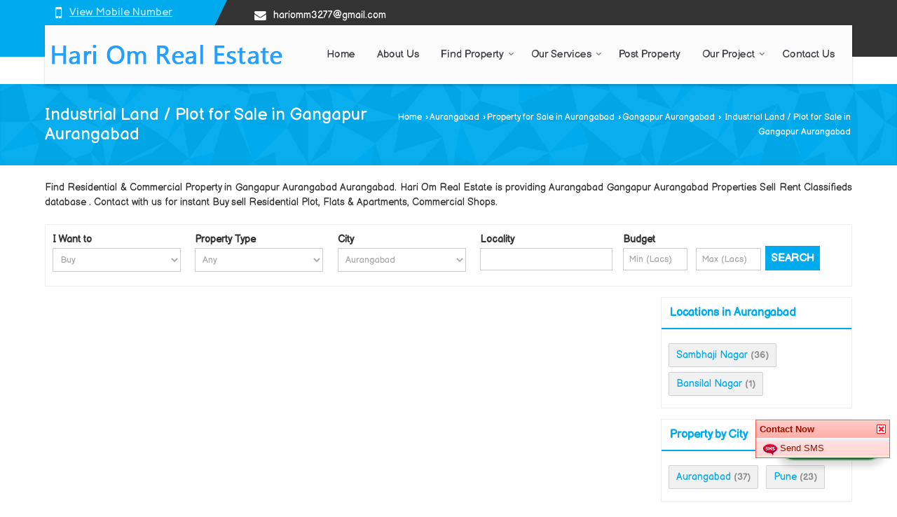

--- FILE ---
content_type: text/html; charset=UTF-8
request_url: https://www.hariomrealestate.in/industrial-lands-for-sale-in-gangapur-aurangabad.htm
body_size: 12547
content:
	<!DOCTYPE html>
	<html lang="en">
	<head>
	<meta charset="utf-8">
	<link rel="preconnect" href="https://fonts.googleapis.com">
	<link rel="preconnect" href="https://fonts.gstatic.com" crossorigin>
	<link rel="preconnect" href="https://catalog.wlimg.com" crossorigin>
	<link rel="dns-prefetch" href="https://catalog.wlimg.com" crossorigin>
		<meta name="viewport" content="width=device-width, initial-scale=1, maximum-scale=2">
	<title>Industrial Land / Plot for Sale in Gangapur Aurangabad, Aurangabad</title>
	<meta name="description" content="Industrial Land / Plot for Sale in Gangapur Aurangabad Aurangabad - Hari Om Real Estate deals with latest Industrial Land / Plot for Sale in Gangapur Aurangabad, Buy Industrial Land / Plot for sale in Gangapur Aurangabad Aurangabad, Get complete details of Industrial Land / Plot  for Sale in Gangapur Aurangabad, Aurangabad.">
	<meta name="keywords" content="industrial land / plot for sale in gangapur aurangabad, industrial land / plot in aurangabad, buy industrial land / plot in gangapur aurangabad,sale industrial land / plot in gangapur aurangabad">
			<meta property="og:title" content="Industrial Land / Plot for Sale in Gangapur Aurangabad, Aurangabad">
		<meta property="og:site_name" content="Hari Om Real Estate">
			<meta property="og:url" content="https://www.hariomrealestate.in/industrial-lands-for-sale-in-gangapur-aurangabad.htm">
			<meta property="og:description" content="Industrial Land / Plot for Sale in Gangapur Aurangabad Aurangabad - Hari Om Real Estate deals with latest Industrial Land / Plot for Sale in Gangapur Aurangabad, Buy Industrial Land / Plot for sale in Gangapur Aurangabad Aurangabad, Get complete details of Industrial Land / Plot  for Sale in Gangapur Aurangabad, Aurangabad.">		
		<meta property="og:type" content="website">
			<meta property="og:image" content="https://catalog.wlimg.com/3/628115/other-images/64524.jpg">
			<meta property="og:logo" content="https://catalog.wlimg.com/3/628115/other-images/64524.jpg">
		<meta property="twitter:card" content="summary_large_image">
			<meta property="twitter:title" content="Industrial Land / Plot for Sale in Gangapur Aurangabad, Aurangabad">
			<meta property="twitter:url" content="https://www.hariomrealestate.in/industrial-lands-for-sale-in-gangapur-aurangabad.htm">
			<meta property="twitter:description" content="Industrial Land / Plot for Sale in Gangapur Aurangabad Aurangabad - Hari Om Real Estate deals with latest Industrial Land / Plot for Sale in Gangapur Aurangabad, Buy Industrial Land / Plot for sale in Gangapur Aurangabad Aurangabad, Get complete details of Industrial Land / Plot  for Sale in Gangapur Aurangabad, Aurangabad.">
			<meta property="twitter:image" content="https://catalog.wlimg.com/3/628115/other-images/64524.jpg">
			<link rel="canonical" href="https://www.hariomrealestate.in/industrial-lands-for-sale-in-gangapur-aurangabad.htm"><!-- Google tag (gtag.js) -->
<script async src="https://www.googletagmanager.com/gtag/js?id=G-CEFCVWY6TM"></script>
<script>
  window.dataLayer = window.dataLayer || [];
  function gtag(){dataLayer.push(arguments);}
  gtag('js', new Date());

  gtag('config', 'G-CEFCVWY6TM');
</script>
						<link rel="preload" as="style" href="https://catalog.wlimg.com/main-common/catalog_common.css">
						<link rel="stylesheet" href="https://catalog.wlimg.com/main-common/catalog_common.css" >
						<link rel="preload" as="style" href="https://catalog.wlimg.com/templates-images/12569/12570/catalog.css">
						<link rel="stylesheet" href="https://catalog.wlimg.com/templates-images/12569/12570/catalog.css" >
						<!--noscript class="deferred-styles"-->
						<link rel="stylesheet" href="https://catalog.wlimg.com/templates-images/12569/12570/responsive.css"  media="(min-width:641px) and (max-width:980px)">
						<!--/noscript-->
						<!--noscript class="deferred-styles"-->
						<link rel="stylesheet" href="https://catalog.wlimg.com/templates-images/12569/12570/mobile.css"  media="(max-width:640px)">
						<!--/noscript-->
		<link rel="icon" href="https://catalog.wlimg.com/ico-images/h.ico" type="image/x-icon">
					<link href="https://catalog.weblink.in/dynamic-files/rei/other-files/628115/628115.css" rel="stylesheet">
		<style> @import url('https://fonts.googleapis.com/css2?family=Balsamiq+Sans&display=swap');
		body,html body,h1,h2,h3,h4,h5,h6,.smsBtn, .emailBtn,.ffpp,.ffos,.ffrr,.input,input,select,textarea
		{font-family: 'Balsamiq Sans', sans-serif !important;font-weight:normal;}
		.ddsmoothmenu ul li a{font-family: 'Balsamiq Sans', sans-serif !important;}
		</style>
	<style>
	
	.company_logo .com_title a{font-weight:600;}		
	</style><script>
			var loadDeferredStyles = function() {
				var addStylesNode = document.getElementsByClassName("deferred-styles");
				var replacement = document.createElement("div");
				replacement.innerHTML = '';
				for (var i = 0; i < addStylesNode.length; i++) {
					replacement.innerHTML += addStylesNode[i].textContent;
				}
				if((replacement.innerHTML).trim() != ''){
					document.body.appendChild(replacement);  
				}       
			};
	       var raf = requestAnimationFrame || mozRequestAnimationFrame ||
	           webkitRequestAnimationFrame || msRequestAnimationFrame;
	       if (raf) raf(function() { window.setTimeout(loadDeferredStyles, 0); });
	       else window.addEventListener('load', loadDeferredStyles);
	     </script>
			<link rel="preload" as="script" href="https://catalog.wlimg.com/main-common/catalog_common_new.js">
			<script  src="https://catalog.wlimg.com/main-common/catalog_common_new.js"></script>
			<link rel="preload" as="script" href="https://catalog.wlimg.com/templates-images/12569/common/catalog_new.js">
			<script  src="https://catalog.wlimg.com/templates-images/12569/common/catalog_new.js"></script>
			<link rel="preload" as="script" href="https://catalog.wlimg.com/main-common/pop_contact_scroll.js">
			<script  src="https://catalog.wlimg.com/main-common/pop_contact_scroll.js"></script>
		<script>
		jQuery('.fancybox').fancybox();
		jQuery( document ).ready(function() {
		jQuery('[data-fancybox="showZoomImage"]').fancybox({
		thumbs : {
		autoStart : true,
		axis      : 'x'
		}
		});
		});
		</script>
		<script>jQuery(document).ready(function(e) {
			
		jQuery('.myTabs').tabs({'fxShow': true,'bookmarkable':false});
		
		jQuery(".tcl .plus").live("click", function() {
			jQuery(this).toggleClass('act').parent().find('ul').slideToggle('slow');
			});	
			
			jQuery(".plusMinus").on("click", function(){
				jQuery(this).toggleClass('act').parent().next('.showHide_rp').slideToggle('slow');
			});
			
			if ($(window).width() < 992) {
				jQuery('.right-head .icon').click(function(event){
				jQuery(this).toggleClass('open');
				jQuery(this).parent('.right-head').toggleClass('open');
				jQuery('.right-head .dropdown').slideToggle(300);
				event.stopPropagation()
				});      
				jQuery('html, body').click(function(){ 
				jQuery('.right-head, .right-head .icon').removeClass('open');
				jQuery('.right-head .dropdown').slideUp(300)
				});		
				jQuery('.right-head .dropdown').on('click',function(event){
				event.stopPropagation();
				});
				$('[data-fancybox]').fancybox({
				  protect: true
				});
			}	
			
		});	
		</script>
		<script>
		jQuery(window).load(function(e) {
			function triggerHtmlEvent(element, eventName)
			{
			    var event;
			    if(document.createEvent) {
			        event = document.createEvent('HTMLEvents');
			        event.initEvent(eventName, true, true);
			        element.dispatchEvent(event);
			    }
			    else {
			    event = document.createEventObject();
			        event.eventType = eventName;
			        element.fireEvent('on' + event.eventType, event);
			    }
			}
		
			<!-- Flag click handler -->
			$('.translation-links a').click(function(e)
			{
				e.preventDefault();
				var lang = $(this).data('lang');
				$('#google_translate_element select option').each(function(){
				if($(this).text().indexOf(lang) > -1) {
					$(this).parent().val($(this).val());
					var container = document.getElementById('google_translate_element');
					var select = container.getElementsByTagName('select')[0];
					triggerHtmlEvent(select, 'change');
				}
			    });
			});
		})
		</script>
			<script>
			function showme(val) {	
			
				if(val=="2" || val=="3") {
					document.getElementById('rent').style.display = 'block'; 
					document.getElementById('sell').style.display = 'none'; 				
				}
				else if(val=="1") {
					document.getElementById('rent').style.display = 'none'; 
					document.getElementById('sell').style.display = 'block'; 
				}
			}
			</script>
		<script>
		jQuery(window).load(function(){
		var DG_T = jQuery('.fixer').offset().top; 
		var WH1 = jQuery(window).innerHeight();
		var FH1 = jQuery('.fixer').outerHeight();   
		var DH1 = jQuery(document).innerHeight()-(FH1+DG_T*2.3);
		var SH1 = WH1+FH1;
		
		if(DH1>= SH1){
		jQuery(window).scroll(function(){if(jQuery(this).scrollTop()>DG_T){jQuery('.fixer').addClass('t2_fixer'); jQuery('.top_space').show();}else{jQuery('.fixer').removeClass('t2_fixer'); jQuery('.top_space').hide();}		
		})}
		}) 
		</script>
	<style>
	/***** MODIFY THEME *****/
	#saveThemeContainer{top:130px; z-index:999999}
	#saveThemeToggle,#saveThemeContent{background:#222 none no-repeat center center;border:1px solid #fff;border-left:0;border-top:0;box-shadow:0 0 7px #000;}
	#saveThemeToggle{background-image:url(https://catalog.wlimg.com/templates-images/12569/12570/setting-icon.gif);width:30px;height:30px;margin-left:-1px;}
	
	body.boxed{max-width:1200px; margin:0 auto;-webkit-box-shadow: 0px 0px 8px 1px rgba(0,0,0,0.2);-moz-box-shadow:0px 0px 8px 1px rgba(0,0,0,0.2);box-shadow: 0px 0px 8px 1px rgba(0,0,0,0.2); position:relative;}
	.layout-style{padding-top:12px;text-align: center;} .layout-style p{color:#fff;font-size:14px;line-height:22px;text-align:center; }
	.page-style{width:40px;padding:8px;border:1px solid #b0b0b0;margin:2px;display:inline-block;background:#ffffff;color:#333;
	    cursor:pointer;font-size:12px;text-align:center; }
	.page-style.active{color:#00abed; border:1px solid #00abed; }
	.bg1, .bg2, .bg3, .bg4{width:12px;height:8px;background-size:cover;border:4px solid #fff;margin-bottom:0px; }
	.reset{width:12px;height:8px;border:4px solid #fff;margin-bottom:0px;background:#000;}
	.bg1{background:url(https://catalog.wlimg.com/templates-images/12569/12570/bg1.jpg);} .bg2{background:url(https://catalog.wlimg.com/templates-images/12569/12570/bg2.jpg);}
	.bg3{background:url(https://catalog.wlimg.com/templates-images/12569/12570/bg3.jpg);} .bg4{background:url(https://catalog.wlimg.com/templates-images/12569/12570/bg4.jpg);}
	</style>
	<style id="styleBackgroundColor_02">
	 #headerFormatNT nav.f1, a.button, .button a, .category li:hover .bg,footer,.right-head .icon span, .right-head .icon span::before, .right-head .icon span::after, .headRw_f3.headHr, .clfd-price, .slider-content3 a + a, .slider-content4 a + a, .services-list .ser-icon, a.site-btn, button.site-btn, #middle .ui-tabs-nav .ui-tabs-selected a, #middle .ui-tabs-nav a:hover, #middle .ui-tabs-nav a:focus, #middle .ui-tabs-nav a:active, #middle .ui-tabs-nav .ui-tabs-active a, #middle .ui-tabs-nav .ui-state-active a, footer .headHr, .headHr, .paging span.on, .paging a:hover, a.buttonBig:hover, input.buttonBig:hover, .buttonBig a:hover,.bx-wrapper .bx-pager.bx-default-pager a:hover,.bx-wrapper .bx-pager.bx-default-pager a.active,.back, .clfd-details .bx-wrapper .bx-prev, .nslider .bx-wrapper .bx-prev,.clfd-details .bx-wrapper .bx-next, .nslider .bx-wrapper .bx-next, .saleRent .bx-wrapper .bx-prev,.saleRent .bx-wrapper .bx-next, .headFormat.f6, .resort-box2:hover .iconBox, .theme1, .head-bdrb::before, input.button:hover, .hd_frmt_f6_outer, header.f6Tree_bg ~ .headBg.theme2,.shapeLtPolyg::before, input.razorpay-payment-button:hover, .tstArrow .testimonial_fm ul li > div span.i.large:before, .theme1-before:before, .theme1-after:after, .theme1-before *:before, .theme1-after *:after, .fldynBnr span.buttonBig:hover{background-color: #333333;} 
	     header.f48 .row2:after{border-right-color:#333333;} 
	     .logoBg::before, .logoBg::after,.ui-tabs-nav .ui-tabs-selected a:after, .hoverHdDt .slider ul li > div{border-top-color:#333333;}
	     .contDtls .smsBtn.theme2,.theme1Bdr, .tileCBdr::after{border-color:#333333;}
	     .job-rdsBdr .slider ul li > div:hover {border-left-color: #333333;}
	</style>
	
	
	<style id="styleBackgroundColor_03">
	  .ddsmoothmenu > ul > li > a.selected, .ddsmoothmenu ul li a:hover, .ddsmoothmenu ul li.on>a, nav.f2 .ddsmoothmenu ul li a:hover, nav.f2 .ddsmoothmenu ul li.on > a, nav.f3 .ddsmoothmenu ul li a:hover, nav.f3 .ddsmoothmenu > ul > li > a.selected, nav.f3 .ddsmoothmenu ul li a:hover, nav.f3 .ddsmoothmenu ul li.on > a, a.buttonBig, input.buttonBig, .buttonBig a,.category .bg, .slider-content h1::after, .slider-content .hd1::after, a.button:hover, .button a:hover, input.button, .slider-content2 .search-btn, .search-btn, .slider-content3 a, .slider-content4 a, .contact-icon, button.site-btn, #middle .ui-tabs-nav a, #middle .ui-tabs-nav .ui-tabs-disabled a:hover, #middle .ui-tabs-nav .ui-tabs-disabled a:focus, #middle .ui-tabs-nav .ui-tabs-disabled a:active, #tml > ul >li.on > a, #tml > ul > li:hover > a, #footerFormat1 a.button,.project_tml > li.on a, .project_tml > li a:hover,#projectMoreLinksDiv a:hover,.front, #bx-pager ul li a.active, .resort-box .overlay, .clfd-details .bx-wrapper .bx-next:hover, .nslider .bx-wrapper .bx-next:hover, .clfd-details .bx-wrapper .bx-prev:hover, .nslider .bx-wrapper .bx-prev:hover, .borderB::after, .saleRent .bx-wrapper .bx-prev:hover,.saleRent .bx-wrapper .bx-next:hover, .resort-box2 .iconBox, .supHead, .sale, .clfd-icon li:hover, .theme2, .left_Frmt h2 + p::after, #footerFormat1 .button, .head-bdrb::after, .f16-service .back, .ttw-navbg .t2_fixer, .menu.f6-ttw::before, .hd_frmt_f6_outer::before, .tour-clfd ul li .h a:before, .bdr-btn:hover, .bdr-btn a:hover, .reiDetail-nav ul li a:hover, .reiDetail-nav ul li a.on, .step-services .slider li > div:hover, header.f48 .tgl li:hover, .headingBbdr .h1::after, .ddsmoothmenu ul li ul a.selected, .ddsmoothmenu ul li ul a:hover, .ddsmoothmenu ul li ul li.on > a, .logoPolyg::before, .shapeRtPolyg::before, .shapeRtPolyg::after, input.razorpay-payment-button, .relOtherinfo .slider ul li:nth-child(2) > div.tstImgView::after, nav.f3.f3_trans .ddsmoothmenu > ul > li > a:hover::before, nav.f3.f3_trans .ddsmoothmenu > ul > li > a.selected::before, nav.f3.f3_trans .ddsmoothmenu > ul > li.on > a::before, .themeProBg .slider ul li .data:hover, .themeCinfo ul li:hover > .cInfo-box, .tp_f3 .slider ul li > .data:hover, .tp_f3 .slider ul li > .data:hover > .dib, .rei-ser .slider ul li .data:hover, div.ddsmoothmobile ul li.on a, div.ddsmoothmobile ul li.selected a, div.ddsmoothmobile ul li:hover a, .reiSlBtm .fluid_dg_caption .btns a:hover, .arwBtn a.buttonBig::before, .hoverHdDt .slider ul li > div::before, .theme2-before:before, .theme2-after:after, .theme2-before *:before, .theme2-after *:after, .fldynBnr span.buttonBig, #middle #tabs-enq .ui-tabs-nav .ui-tabs-selected a, #middle #tabs-enq .ui-tabs-nav a:hover, #middle #tabs-enq .ui-tabs-nav a:focus, #middle #tabs-enq .ui-tabs-nav a:active, #middle #tabs-enq .ui-tabs-nav .ui-tabs-active a, #middle #tabs-enq .ui-tabs-nav .ui-state-active a{background-color:#00abed;}
	  .h2 h2, .h2 h3, #middle .h2 p.rHead,.project_tml,.shadowList ul li:hover .cdctent.bdrB, .enq-frm input:focus, .enq-frm select:focus, .headFormat.f6::before, .banner_area.f6 .fluid_dg_visThumb.fluid_dgcurrent, .bdr-btn, .bdr-btn a, .single-product .single-box-bdr, .contDtls .emailBtn.theme1, .headingBbdr.fullAbt .buttonBig::after, .relImgCont .row1.dt .col-1.w25 > .pr,.themeBdr, .theme2Bdr, .sngTitle.btmArrw .ic, .ltHdBdr .hd_h2 h2.hd_NT {border-color:#00abed; }	
	  .intro-f3 .enter-btn:after, .job-rdsBdr .slider ul li > div{border-left-color:#00abed; } 
	  .ttw-navbg::before, .clickBox, .trngleAbtshape .DynBanner::after, .trngleBtmShape .imgShape::after {border-bottom-color:#00abed;}
	  .contDtls .emailBtn.theme1, footer .planNwsltr input.button, .sngTitle .slider ul li:hover .clfd-view .heading a{color:#00abed;}
	  .trngleAbtshape .DynBanner::before, .triangle-topleft::after,#tabs-enq .ui-tabs-nav .ui-tabs-selected a:after{border-top-color: #00abed;}
	  .svgCompInfo .iconBox svg{fill:#00abed;}
	  .slRghtCont .fluid_dg_caption > div{ border-color:#00abed;}
	</style>
	
	
	
	<style id="styleBackgroundColor_04">
	    .dif, .dif a, a.dif, .dif2 span, .dif2 span a, a:hover, #middle .bxslider .h, #middle .bxslider .h a, div.ddsmoothmobile ul li a:hover, #middle .h2 h2, .ttw-serbg .data .dif a, .ttw-serbg .data .dif, .ttw-serbg .data a.dif, .indService ul li > div:before, .contDtls .smsBtn.theme2, nav.f3.f3_trans .ddsmoothmenu > ul > li.on > a, nav.f3.f3_trans .ddsmoothmenu > ul > li > a:hover, nav.f3.f3_trans .ddsmoothmenu > ul > li > a.selected, .reiSlBtm .fluid_dg_caption .btns a, .arwBtn a.buttonBig{color: #00abed; }
	</style>
	
	<style id="styleBackgroundColor_05">
	     #bodyFormatNT.evenOdd section:nth-child(odd), #bodyFormatNT.oddEven section:nth-child(even), .bodycontent,#headerFormatNT nav.f3, .t2_fixer.bg_df{background-color:#ffffff;} 
		.headFormat.f6.hd_new.f6-ttw::before{border-bottom-color:#ffffff; }
		.banner_area.f16::before,.single-product .single-product, header.f48 .row2:before{border-right-color:#ffffff;}
		.f16-service::after,.ltTrng::before{border-left-color:#ffffff; }
		#bodyFormatNT.evenOdd section:nth-child(odd) .data .view-arrow, #bodyFormatNT.oddEven section:nth-child(even) .data .view-arrow{background:#ffffff;}
		.fede-content .view-more:before{background:linear-gradient(90deg, rgba(255, 255, 255, 0) 0%, #ffffff 28%);}
	</style>
	
	
	<style id="styleBackgroundColor_06">
	    #bodyFormatNT.evenOdd section:nth-child(even), #bodyFormatNT.oddEven section:nth-child(odd){background-color:#f3f3f3;}  
	    #bodyFormatNT.evenOdd section:nth-child(even) .data .view-arrow, #bodyFormatNT.oddEven section:nth-child(odd) .data .view-arrow{background:#f3f3f3;}
	</style>
	
	
	<style id="styleBackgroundColor_07">
	   html body{background-color:#ffffff;}  
	</style>
	
	<style id="styleBackgroundColor_08">
	   .head-c1{color:#333333;}  
	</style>
	
	<style id="styleBackgroundColor_09">
	   .head-c2{color:#00abed;}  
	</style>
		<style id="styleBackgroundColor_10">
		  .theme3{background-color:#253d52;}  
		</style>
		<style id="styleBackgroundColor_11">
		  .theme4{background-color:#f6ba22;} .theme4c{color:#f6ba22; }  
		</style>
			<style id="styleBackgroundColor_14">
			  .theme5, .ttw-navbg .ddsmoothmenu ul li a:hover, .ttw-navbg .ddsmoothmenu ul li a:hover, .ttw-navbg .ddsmoothmenu ul li.on > a{background-color:#e92f2f; } 
			</style>
		<style id="styleBackgroundColor_12">
		  .headVr{background-color:#f1f1f1; }  
		</style>
		<style id="styleBackgroundColor_13">
		  .data, .testimonial_fm li > div.data, .smsEmailTop .smsEmail .theme1{background-color:#fcfcfc; } 
		</style><style>#footerFormat1 .bgReverce{background-image:url(https://catalog.wlimg.com/templates-images/12569/12570/rei_footerbg.png);}</style>
				<script type="application/ld+json">
			    {
			     "@context": "https://schema.org",
			     "@type": "BreadcrumbList",
			     "itemListElement":
			     [
			      {
					"@type": "ListItem",
					"position": 1,
					"item":
					{
					"@id": "https://www.hariomrealestate.in",
					"name": "Home"
					}
				  },
			      {
			       "@type": "ListItem",
			       "position": 2,
			       "item":
			       {
			        "@id": "https://www.hariomrealestate.in/industrial-lands-for-sale-in-gangapur-aurangabad.htm",
			        "name": "Industrial Land / Plot for Sale in Gangapur Aurangabad"
			        }
			      }
			      ]
			    }
			    </script><script defer src="https://catalog.wlimg.com/main-common/jquery.ui.totop.js"></script>
		<script>jQuery(document).ready(function(e){
		jQuery().UItoTop({ easingType:'easeOutQuart' });
		});
		</script>	
	</head>
	<body class="del_inHdr  "  >
	<div class="bodycontent rei submit-body-space"><header class="navF1_format">
  <div class="headFormat f6 hd_new">
    <div class="wrap">
      <div class="row dt col-12"><!--header row1 start-->
        <div class="right-head pr fo">
          <div class="icon"><span> </span></div>
          <ul class="dropdown">
            <li class="dib w250px"><table class="top-head tooltip callTip ttBtm">
<tr>
<td class=""><i style="font-size:1.6em;" class="fa vam fa-mobile mr10px"></i></td>
<td class="large"><span class="di">
			<span role="button" class="primarynumber" data-mobile="
			08048026351">
			<span class="cp u dif">View Mobile Number</span></span>
			<script>
		      $('.primarynumber').click(function(){var dg=$(this).data('mobile'); $(this).html(dg)})
		    </script></span><span class="tooltipVt"> </span></td>
</tr>
</table></li>
            <li class="dib"><table class="top-head">
<tr>
<td class=""><i style="font-size:1.2em;" class="fa vam fa-envelope mr10px"></i></td>
<td class=""><span class="di">
		<a href="mailto:hariomm3277@gmail.com" target="_blank">hariomm3277@gmail.com</a></span></td>
</tr>
</table></li>
            <li class="dib fr" style="padding-top:7px;"><p class="lci ma5px"></p></li>
          </ul>
        </div>
        <!--header row1 ends--></div>
    </div>
  </div>
  <div class="hd_frmt_f6_outer"></div>
  <div class="fixer">
  <div class="hd_frmt_f6 f6">
    <div class="wrap">
      <div class="tml_r_format data bdr0">
        <div class="row1 dt">
          <div class="col-1 pr20px">
            <div class="company_mH dt"><div class="dib dtc vam" id="company"><a class="dib" href="https://www.hariomrealestate.in/" title="Hari Om Real Estate"><img  src="https://catalog.wlimg.com/3/628115/other-images/12569-comp-image.png" width="" height=""  alt="Hari Om Real Estate" title="Hari Om Real Estate" loading="lazy"></a></div></div>
           </div>
           <div class="col-2">
            <nav class="f3 fr"><div>
<nav class="f3 fr">
<a class="animateddrawer" id="ddsmoothmenu-mobiletoggle" href="#"><span></span></a>
      <div id="smoothmenu1" class="ddsmoothmenu al" style="font-weight:normal;">
                 <ul><li ><a href="https://www.hariomrealestate.in/"  title="Home" >Home</a></li><li ><a href="https://www.hariomrealestate.in/about-us.htm"   title="About Us" >About Us</a></li><li ><a href="https://www.hariomrealestate.in/find-property.htm"   title="Find Property" >Find Property</a>
						<ul class="menu_style">
                    	<li class="menu-arrow menu-arrow-top ac cp bdr0"></li><li  class="liH" ><a href="https://www.hariomrealestate.in/property-for-sale-in-aurangabad.htm"  title="Property for Sale in Aurangabad" >Aurangabad</a><ul><li ><a href="https://www.hariomrealestate.in/property-for-sale-in-sambhaji-nagar-aurangabad.htm"  title="Property for Sale in Sambhaji Nagar, Aurangabad" >Sambhaji Nagar, Aurangabad</a></li><li ><a href="https://www.hariomrealestate.in/property-for-sale-in-bansilal-nagar-aurangabad.htm"  title="Property for Sale in Bansilal Nagar, Aurangabad" >Bansilal Nagar, Aurangabad</a><ul><li ><a href="https://www.hariomrealestate.in/4-bhk-flats-apartments-for-sale-in-bansilal-nagar-aurangabad.htm"  title="4 BHK Flats &amp; Apartments for Sale in Bansilal Nagar, Aurangabad" >4 BHK Flats &amp; Apartments</a></li></ul></li></ul></li><li  class="liH" ><a href="https://www.hariomrealestate.in/property-for-sale-in-pune.htm"  title="Property for Sale in Pune" >Pune</a><ul><li ><a href="https://www.hariomrealestate.in/property-for-sale-in-bavdhan-pune.htm"  title="Property for Sale in Bavdhan, Pune" >Bavdhan, Pune</a><ul><li ><a href="https://www.hariomrealestate.in/2-bhk-flats-apartments-for-sale-in-bavdhan-pune.htm"  title="2 BHK Flats &amp; Apartments for Sale in Bavdhan, Pune" >2 BHK Flats &amp; Apartments</a></li><li ><a href="https://www.hariomrealestate.in/3-bhk-flats-apartments-for-sale-in-bavdhan-pune.htm"  title="3 BHK Flats &amp; Apartments for Sale in Bavdhan, Pune" >3 BHK Flats &amp; Apartments</a></li><li ><a href="https://www.hariomrealestate.in/3.5-bhk-flats-apartments-for-sale-in-bavdhan-pune.htm"  title="3.5 BHK Flats &amp; Apartments for Sale in Bavdhan, Pune" >3.5 BHK Flats &amp; Apartments</a></li><li ><a href="https://www.hariomrealestate.in/4.5-bhk-flats-apartments-for-sale-in-bavdhan-pune.htm"  title="4.5 BHK Flats &amp; Apartments for Sale in Bavdhan, Pune" >4.5 BHK Flats &amp; Apartments</a></li></ul></li><li ><a href="https://www.hariomrealestate.in/property-for-sale-in-punawale-pune.htm"  title="Property for Sale in Punawale, Pune" >Punawale, Pune</a><ul><li ><a href="https://www.hariomrealestate.in/2-bhk-flats-apartments-for-sale-in-punawale-pune.htm"  title="2 BHK Flats &amp; Apartments for Sale in Punawale, Pune" >2 BHK Flats &amp; Apartments</a></li><li ><a href="https://www.hariomrealestate.in/3-bhk-flats-apartments-for-sale-in-punawale-pune.htm"  title="3 BHK Flats &amp; Apartments for Sale in Punawale, Pune" >3 BHK Flats &amp; Apartments</a></li></ul></li><li ><a href="https://www.hariomrealestate.in/property-for-sale-in-hadapsar-pune.htm"  title="Property for Sale in Hadapsar, Pune" >Hadapsar, Pune</a><ul><li ><a href="https://www.hariomrealestate.in/2-bhk-flats-apartments-for-sale-in-hadapsar-pune.htm"  title="2 BHK Flats &amp; Apartments for Sale in Hadapsar, Pune" >2 BHK Flats &amp; Apartments</a></li><li ><a href="https://www.hariomrealestate.in/3-bhk-flats-apartments-for-sale-in-hadapsar-pune.htm"  title="3 BHK Flats &amp; Apartments for Sale in Hadapsar, Pune" >3 BHK Flats &amp; Apartments</a></li><li ><a href="https://www.hariomrealestate.in/4-bhk-flats-apartments-for-sale-in-hadapsar-pune.htm"  title="4 BHK Flats &amp; Apartments for Sale in Hadapsar, Pune" >4 BHK Flats &amp; Apartments</a></li></ul></li><li ><a href="https://www.hariomrealestate.in/property-for-sale-in-pirangut-pune.htm"  title="Property for Sale in Pirangut, Pune" >Pirangut, Pune</a><ul><li ><a href="https://www.hariomrealestate.in/1-bhk-flats-apartments-for-sale-in-pirangut-pune.htm"  title="1 BHK Flats &amp; Apartments for Sale in Pirangut, Pune" >1 BHK Flats &amp; Apartments</a></li><li ><a href="https://www.hariomrealestate.in/2-bhk-flats-apartments-for-sale-in-pirangut-pune.htm"  title="2 BHK Flats &amp; Apartments for Sale in Pirangut, Pune" >2 BHK Flats &amp; Apartments</a></li></ul></li><li ><a href="https://www.hariomrealestate.in/property-for-sale-in-baner-pune.htm"  title="Property for Sale in Baner, Pune" >Baner, Pune</a></li><li ><a href="https://www.hariomrealestate.in/property-for-sale-in-mahalunge-pune.htm"  title="Property for Sale in Mahalunge, Pune" >Mahalunge, Pune</a><ul><li ><a href="https://www.hariomrealestate.in/3-bhk-flats-apartments-for-sale-in-mahalunge-pune.htm"  title="3 BHK Flats &amp; Apartments for Sale in Mahalunge, Pune" >3 BHK Flats &amp; Apartments</a></li></ul></li></ul></li><li class="menu-arrow menu-arrow-down ac cp bdr0"></li></ul></li><li ><a href="javascript:;"  title="Our Services" >Our Services</a>
						<ul class="menu_style">
                    	<li class="menu-arrow menu-arrow-top ac cp bdr0"></li><li  class="liH" ><a href="https://www.hariomrealestate.in/real-estate-agent-in-aurangabad.htm"    title="Real Estate Agent in Aurangabad" >Real Estate Agent</a></li><li  class="liH" ><a href="https://www.hariomrealestate.in/property-legal-adviser-in-aurangabad.htm"    title="Property Legal Adviser in Aurangabad" >Property Legal Adviser</a></li><li  class="liH" ><a href="https://www.hariomrealestate.in/property-loan-consultant-in-aurangabad.htm"    title="Property Loan Consultant in Aurangabad" >Property Loan Consultant</a></li><li  class="liH" ><a href="https://www.hariomrealestate.in/architectural-services.htm"    title="Architectural Services" >Architectural Services</a></li><li  class="liH" ><a href="https://www.hariomrealestate.in/civil-contractor.htm"    title="Civil Contractor" >Civil Contractor</a></li><li class="menu-arrow menu-arrow-down ac cp bdr0"></li></ul></li><li ><a href="https://www.hariomrealestate.in/post-property.htm"   title="Post Property" >Post Property</a></li><li ><a href="https://www.hariomrealestate.in/our-project.htm"   title="Our Project" >Our Project</a>
						<ul class="menu_style">
                    	<li class="menu-arrow menu-arrow-top ac cp bdr0"></li><li  class="liH" ><a href="https://www.hariomrealestate.in/bajrang-24-in-sambhaji-nagar-aurangabad-pjid-56839/"  title="Bajrang 24" >Bajrang 24</a></li><li  class="liH" ><a href="https://www.hariomrealestate.in/bajrang-enclave-in-sambhaji-nagar-aurangabad-pjid-56841/"  title="Bajrang Enclave" >Bajrang Enclave</a></li><li  class="liH" ><a href="https://www.hariomrealestate.in/pebbles-greenfield-in-wakad-pune-pjid-42546/"  title="Pebbles Greenfield" >Pebbles Greenfield</a></li><li  class="liH" ><a href="https://www.hariomrealestate.in/codename-rare-in-baner-road-pune-pjid-42549/"  title="CODENAME RARE" >CODENAME RARE</a></li><li  class="liH" ><a href="https://www.hariomrealestate.in/global-inspira-in-hinjewadi-phase-2-pune-pjid-48705/"  title="Global Inspira" >Global Inspira</a></li><li  class="liH" ><a href="https://www.hariomrealestate.in/welworth-purnam-in-hinjewadi-phase-2-pune-pjid-48706/"  title="Welworth Purnam" >Welworth Purnam</a></li><li  class="liH" ><a href="https://www.hariomrealestate.in/dosti-greenscape-in-hadapsar-pune-pjid-62021/"  title="Dosti Greenscape" >Dosti Greenscape</a></li><li  class="liH" ><a href="https://www.hariomrealestate.in/saheel-itrend-futura-in-mahalunge-pune-pjid-57161/"  title="Saheel Itrend Futura" >Saheel Itrend Futura</a></li><li  class="liH" ><a href="https://www.hariomrealestate.in/41-zillenia-in-punawale-pune-pjid-57162/"  title="41 Zillenia" >41 Zillenia</a></li><li  class="liH" ><a href="https://www.hariomrealestate.in/avadh-utopia-in-panchavati-nashik-pjid-52084/"  title="Avadh Utopia" >Avadh Utopia</a></li><li  class="liH" ><a href="https://www.hariomrealestate.in/ng-madhuban-in-pirangut-pune-pjid-62083/"  title="NG Madhuban" >NG Madhuban</a></li><li  class="liH" ><a href="https://www.hariomrealestate.in/sun-valley-in-bavdhan-pune-pjid-56730/"  title="Sun Valley" >Sun Valley</a></li><li  class="liH" ><a href="https://www.hariomrealestate.in/codename-famjam-in-hinjewadi-phase-1-pune-pjid-49851/"  title="Codename Famjam" >Codename Famjam</a></li><li  class="liH" ><a href="https://www.hariomrealestate.in/nayantara-presidency-in-indira-nagar-nashik-pjid-50367/"  title="Nayantara Presidency" >Nayantara Presidency</a></li><li  class="liH" ><a href="https://www.hariomrealestate.in/rucha-keystone-bliss-in-dhayari-pune-pjid-49362/"  title="Rucha Keystone Bliss" >Rucha Keystone Bliss</a></li><li  class="liH" ><a href="https://www.hariomrealestate.in/puneville-in-punawale-pune-pjid-42716/"  title="Puneville" >Puneville</a></li><li  class="liH" ><a href="https://www.hariomrealestate.in/sai-kutir-in-bansilal-nagar-aurangabad-pjid-56817/"  title="Sai Kutir" >Sai Kutir</a></li><li class="menu-arrow menu-arrow-down ac cp bdr0"></li></ul></li><li ><a href="https://www.hariomrealestate.in/contact-us.htm"  title="Contact Us" >Contact Us</a></li></ul><p class="cb"></p>
      </div>
		  <script>
				ddsmoothmenu.arrowimages.down[1] = 'https://catalog.wlimg.com/templates-images/12569/12570/spacer.png ';
				ddsmoothmenu.arrowimages.right[1] = 'https://catalog.wlimg.com/templates-images/12569/12570/spacer.png ';
				ddsmoothmenu.arrowimages.left[1] = 'https://catalog.wlimg.com/templates-images/12569/12570/spacer.png ';
                ddsmoothmenu.init({
                    mainmenuid: "smoothmenu1", 
                    orientation: 'h', 
                    classname: 'ddsmoothmenu',
                    contentsource: "markup" 
                })
        </script>
</nav></div>
<script>
(function($){
	jQuery.fn.menuStylePlugin = function(){
        var $ = jQuery;
        var $self = $(this);
        var scrollSpeed = 200;
        var setScroll;
        var scrollTop = $(window).scrollTop();
        var li_position = $(".ddsmoothmenu > ul > li").offset();
        var li_outher = $(".ddsmoothmenu > ul > li").outerHeight(true);
        var li_exact_postion_top = parseInt(li_position.top-scrollTop)+parseInt(li_outher);
        var window_height = parseInt($( window ).height()-li_exact_postion_top-70);
        var li_height= $self.find("li.liH").height();
	        li_height=(li_height>0)?li_height:42;
        var maxLength = parseInt((window_height/li_height)+3);
        
        var initPlugin=function(){
            $self.find("li.liH").each(function(e){
                if((maxLength)-3 < e){
                    $(this).hide();
                }
            });
            $self.find('.menu-arrow-top').mouseover(function(e) {
				var $elmSelf = $(this);
                setScroll = setInterval(function() {
                    var prev = '', last = '';
                    $elmSelf.closest('ul').children().each(function(e, elm){
                        if(!$(elm).hasClass('menu-arrow') && $(elm).css('display') == 'none' && last == ''){
                            prev = elm;
                        } else if(!$(elm).hasClass('menu-arrow') && $(elm).css('display') != 'none' && prev != '' ){
                            last = elm;
                        }
                    });
                    if(prev != '' && last != ''){
                        $(prev).show();
                        $(last).hide();
                    }
                }, scrollSpeed);
            })
            .mouseleave(function(){
                clearInterval(setScroll);
            });
            $self.find('.menu-arrow-down').mouseover(function() {
				var $elmSelf = $(this);
                setScroll = setInterval(function() {
                    var prev = '', last = '';
                    $elmSelf.closest('ul').children().each(function(e, elm){
                        if(!$(elm).hasClass('menu-arrow') && $(elm).css('display') != 'none' && prev == ''){
                            prev = elm;
                        } else if(!$(elm).hasClass('menu-arrow') && $(elm).css('display') == 'none' && prev != '' && last == ''){
                            last = elm;
                        }
                    });
                    if(prev != '' && last != ''){
                        $(prev).hide();
                        $(last).show();
                    }
                }, scrollSpeed);
            })
            .mouseleave(function(){
                clearInterval(setScroll);
            });
            var totali = $self.find("li.liH").length;
            if (totali < maxLength){ 
                $self.find(".menu-arrow-top").hide();
                $self.find(".menu-arrow-down").hide();
            } else { 
                $self.find(".menu-arrow-top").show();
                $self.find(".menu-arrow-down").show();
            }

            $self.on('hover',"li.liH",function(){
                $self.find("li.liH").removeClass('on');
                $self.addClass('on');
            });
        };
        initPlugin();
    };
    jQuery.fn.menuStyle = function(){
        jQuery(this).each(function(){
            jQuery(this).menuStylePlugin();
        });
    }
})(jQuery);

jQuery(function(){
    jQuery('.menu_style').menuStyle();
});

jQuery(document).on('hover',".menu_style > li.liH",function(){
    jQuery(".menu_style > li.liH").removeClass('on');
    jQuery(this).addClass('on');
});

</script></nav>
          </div>
        </div>
      </div>
    </div>
   </div>
  </div> 
  <div class="pr">
      
</div>
</header><div id="middle">
<section class="headBg theme2 bread-right">
   <div class="wrap">
    <div class="page-title-inner fo"> 
	<!-- header ends -->
		
		<div class="h1"><h1>Industrial Land / Plot for Sale in Gangapur Aurangabad</h1>
		</div><p class="breadcrumb ar uu small"><a href="https://www.hariomrealestate.in/" title="Home" >Home</a>  <b class="ffv p2px">&rsaquo;</b><a href="https://www.hariomrealestate.in/property-in-aurangabad.htm" title="Property in Aurangabad">Aurangabad</a> <b class="ffv p2px">&rsaquo;</b><a href="https://www.hariomrealestate.in/property-for-sale-in-aurangabad.htm" title="Property for Sale in Aurangabad">Property for Sale in Aurangabad</a> <b class="ffv p2px">&rsaquo;</b><a href="https://www.hariomrealestate.in/property-for-sale-in-gangapur-aurangabad.htm" title="Property for Sale in Gangapur Aurangabad">Gangapur Aurangabad</a> <b class="ffv p2px">&rsaquo;</b> Industrial Land / Plot for Sale in Gangapur Aurangabad</p>
		<!-- footer -->
   </div>
 </div>
</section>
    <div id="bodyFormatNT" class="wrap  ip ls">	
        <br style="content:'';display:inline-block;width:100%;height:15px;" />
	<!-- header ends -->
		
			<p class="aj">Find Residential &amp; Commercial Property in Gangapur Aurangabad Aurangabad. Hari Om Real Estate is  providing Aurangabad Gangapur Aurangabad Properties Sell Rent Classifieds database . Contact with us for instant Buy sell Residential Plot, Flats &amp; Apartments, Commercial Shops.</p><br><div id="search_filter_data">
		<form name="prop_search" method="get" action="">
			<div class="bdr mc searchProperty horizontal">
			<div class="h h2 desk_dn"><b class="plusMinus"></b><p class="b dif rHead">Search Property</p></div>
			<div class="fo ic showHide_rp">
			<!--START-->	
			<div class="fl">
			<p class="mb2px b">I Want to</p>
			<div class="mb10px">
			<select class="w90" name="want_to" onchange="showme(this.value)">	
					<option value="1" selected="selected" >Buy</option> 		
					<option value="2" >Rent</option>
			</select>
			</div>
			</div>                    
			<div class="fl">
			<p class="mb2px b">Property Type</p>
			<div class="mb10px">
			<select class="w90" name="property_type">
			<option value="">Any</option>
				<option value="5" >Residential Property</option>
						<option value="8" >--Flats &amp; Apartments</option>
						<option value="25" >--Residential Plot</option>
				<option value="6" >Commercial Property</option>
						<option value="15" >--Commercial Shops</option>
			</select>
			</div>
			</div>                    
			<div class="fl">
			<p class="mb2px b">City</p>
			<div class="mb10px">
			<select name="city_id" class="w90">
					<option value="2116" >Aurangabad</option>
								<option value="16962" >--Bansilal Nagar</option>
								<option value="34849" >--Sambhaji Nagar</option>
					<option value="2357" >Pune</option>
								<option value="6928" >--Baner</option>
								<option value="7082" >--Bavdhan</option>
								<option value="6951" >--Hadapsar</option>
								<option value="16540" >--Mahalunge</option>
								<option value="7117" >--Pirangut</option>
								<option value="13803" >--Punawale</option>
			</select>
			</div>
			</div> 
			<div class="fl">
			<p class="mb2px b">Locality</p>
			<div class="mb10px">
			<input type="text" name="locality" class="w85 input" value="">
			</div>	
			</div>                   
			<div class="fl">
			<p class="mb2px b">Budget</p>
			<div class="mb10px haif-input" style="display:none" id="rent">
			<input class="vam input w30" type="text" name="rent_price_from" placeholder="Min (K)" maxlength="3"> <input class="w30 vam input" type="text" name="rent_price_to" placeholder="Max (K)" maxlength="3">
			</div>
			<div class="mb10px haif-input" style="display:block" id="sell">
			<input class="vam input w30" type="text" name="sell_price_from" placeholder="Min (Lacs)"> <input class="w30 vam input" type="text" name="sell_price_to" placeholder="Max (Lacs)">
			</div>
			</div>	                    
			<span class="fl mt20px">
			<input type="hidden" name="action" value="prop-search" />
			<input type="hidden" name="id" value="property_by_city" />
			<input type="hidden" name="slno" value="101151" />
			<input type="hidden" name="title" value="Property in Gangapur Aurangabad" />
			<input type="hidden" name="format" value="7" />
			<!--input type="hidden" name="cond1" value="and (sub_city=2189 or city=2189 or sub_city IN (select city_id from state_city where city_tree LIKE \'%^2189%\')) and propertyfor=1 and sub_cat=28 order by property_id desc" /-->
			<input type="hidden" name="cond2" value="" />
			<input type="hidden" name="cityid" value="2189" />
			<input type="hidden" name="catg_id" value="28" />
			<input type="hidden" name="propertyfor" value="1" />
			<input type="hidden" name="bhk" value="" />
			<input type="hidden" name="sms_service" value="874010" />
			<input type="hidden" name="disp_type" value="html" />
			<input type="hidden" name="member_id" value="628115" />
			<input type="hidden" name="web_address" value="https://www.hariomrealestate.in" />
			<input type="hidden" name="main_temp_id" value="12569" />
			<input type="hidden" name="src" value="rei" />
			<input type="hidden" name="oi" value="" />
			<input type="hidden" name="theme_col_id" value="12570" />
			<input type="hidden" name="modify_status" value="" />
			<input type="hidden" name="records_per_page" value="22" />
			<input type="hidden" name="id1" value="" />
			<input type="hidden" name="offset" value="" />
			<input type="hidden" name="pageno" value="" />
			<input type="hidden" name="file_name" value="industrial-lands-for-sale-in-gangapur-aurangabad.htm" />
			<input type="hidden" name="multiple_website_status" value="0" />
			<input type="hidden" name="show_in_rei" value="N" />
			<input type="hidden" name="beta_status" value="N" />
			<input type="hidden" name="final_product" value="" />
			<input class="button p7px b large" type="submit" value="SEARCH">
			</span>		
			<!--end-->
			</div>
			</div>
			</form>
			<div class="row1 dt columns12">
		  	<div class="col-2 wideColumn ip ls thinFormat">
		  	<div class="mt15px"></div>
			</div>
				<div class="col-3 thinColumn"><!--MIDDLE ROW1 COL-1 STARTS-->
							<div class="column_Box mc">
							<div class="tcl bullet divider">
							<div class="h h2"><b class="plusMinus"></b>
							<p class="b dif rHead">Locations in Aurangabad</p>
							</div>
							<div class="ic showHide_rp">
							<div class="mt10px">
								<span class="dib p5px10px c2px headVr mr7px mb7px "><a href="https://www.hariomrealestate.in/property-for-sale-in-sambhaji-nagar-aurangabad.htm" class="dif " title="Property for Sale in Sambhaji Nagar, Aurangabad">Sambhaji Nagar</a> <b class="alpha50 bn small">(36)</b></span>
								<span class="dib p5px10px c2px headVr mr7px mb7px "><a href="https://www.hariomrealestate.in/property-for-sale-in-bansilal-nagar-aurangabad.htm" class="dif " title="Property for Sale in Bansilal Nagar, Aurangabad">Bansilal Nagar</a> <b class="alpha50 bn small">(1)</b></span>		
							</div>
							</div>
							</div>
							</div>
				<div class="column_Box mc">
				<div class="tcl bullet divider">
				<div class="h h2"><b class="plusMinus"></b>
				<p class="b dif rHead">Property by City</p>
				</div>
				<div class="ic showHide_rp">
				<div class="mt10px">
					<span class="dib p5px10px c2px headVr mr7px mb7px "><a href="https://www.hariomrealestate.in/property-in-aurangabad.htm" class="dif " title="Property in Aurangabad">Aurangabad</a> <b class="alpha50 bn small">(37)</b></span>
					<span class="dib p5px10px c2px headVr mr7px mb7px "><a href="https://www.hariomrealestate.in/property-in-pune.htm" class="dif " title="Property in Pune">Pune</a> <b class="alpha50 bn small">(23)</b></span>		
				</div>
				</div>
				</div>
				</div>
				</div>
			</div>
			
			<script>
				window.addEventListener("DOMContentLoaded", function(){
					jQuery(document).on("click", ".showallspan", function(){
						if(jQuery(this).attr("data-target") === 'show'){
							jQuery(this).text("View Less");
							jQuery(this).attr("data-target", "hide");
							jQuery(this).closest("div").find(".spanlist").removeClass("dn");
						}else{
							jQuery(this).text("View More");
							jQuery(this).attr("data-target", "show");
							jQuery(this).closest("div").find(".spanlist").addClass("dn");
						}
					});
				});
			</script>	</div>
		<script>
		var propSearchUrl = 'https://www.realestateindia.com/catalog-scripts/resp-catalog-property-classifieds.php';
		(function($){
			function handleFileterResponse(url){
			$.ajax({
				url:url,
				type:'get',
				crossDomain: true,
				success:function(res){
					console.log("Res", res);
					$("#search_filter_data",document).html(res);
				}
			});
		}
		document.addEventListener("DOMContentLoaded", function(event) {
				(function($){
					$(document).on('submit', 'form[name=prop_search]', function(e){
						e.preventDefault();
						var form = $(this);
						var options = {
							url:propSearchUrl,
							data:form.serialize(),
							type:'post',
							crossDomain: true,
							beforeSend:function(){
								$(".wideColumn", document).html('<div id="search_filter_load" class="ac pt30px"><h2 style="font-size: 16px;">Loading...</h2></div>');
							},
							success:handleFileterResponse
						};
						$.ajax(options);
					});
				})(jQuery);
			});
		})(jQuery);
		</script>
		<!-- footer -->
	<br style="content:'';display:inline-block;width:100%;height:15px;" />
    </div>
</div><br style="content:'';display:inline-block;width:100%;height:15px;" />
<footer id="footerFormat1">
	<div class="wrap">
		<div class="ac"><p class="ma5px b bgl"><a href="https://www.hariomrealestate.in/"  title="Home" >Home</a> | <a href="/blog/"   title="Blog" >Blog</a> | <a href="https://www.hariomrealestate.in/about-us.htm"   title="About Us" >About Us</a> | <a href="https://www.hariomrealestate.in/testimonials.htm"  title="Testimonials" >Testimonials</a> | <a href="https://www.hariomrealestate.in/area-converter-rei.htm"   title="Area Converter" >Area Converter</a> | <a href="https://www.hariomrealestate.in/emi-calculator-rei.htm"   title="EMI Calculator" >EMI Calculator</a> | <a href="https://www.hariomrealestate.in/career-with-us.htm"   title="Career with Us" >Career with Us</a> | <a href="https://www.hariomrealestate.in/contact-us.htm"  title="Contact Us" >Contact Us</a> | <a href="https://www.hariomrealestate.in/sitemap.htm"  title="Sitemap" >Site Map</a>
				<a href="https://www.hariomrealestate.in/property.rss" target="_blank" title="RSS"><img src="https://catalog.wlimg.com/templates-images/12569/common/rss_icon.png" alt="RSS" class="vam" width="36" height="14" loading="lazy"></a></p></div>
                <div class="row1 columns12 dt bdrT mt10px">
                    <div class="col-1"><span class="copyright">All Rights Reserved. <b>Hari Om Real Estate</b></span><br><span class="memberOf">Developed &amp; Managed By <a href="https://www.weblink.in" rel="nofollow" target="_blank">Weblink.In Pvt. Ltd.</a></span></div>
                    <div class="col-2"><div class="dib ml30px vab"></div><div class="dib vab">
		<span><a href="https://www.realestateindia.com" target="_blank"><img src="https://catalog.wlimg.com/main-common/rei.webp" width="133" height="44" loading="lazy" alt="RealEstateIndia.Com"></a></span></div></div>
                </div>
	</div>
</footer>

	<!--Created By - Weblink.In-->
			<div id="commonScroller">		
			<script>
			var persistclose=0;var startX = 10;
			var startY = 70;
			var verticalpos="frombottom";
			var id_name ="commonScroller";
			var ti_alignment = "right";
			</script>
			<style>
			#commonScroller { font:13px/1.5em Arial; position:absolute; width:190px; visibility:hidden; z-index:10000; border:1px solid #ff544b; background:#fff; }
			#commonScroller, #commonScroller a,  #commonScroller a:link, #commonScroller a:visited { color:#991200; text-decoration:none; }
			#commonScroller a:hover{ color:#000;}
			#commonScroller .l { background:#e8edf5 url(https://catalog.wlimg.com/common-scroller/10010/images/scroller-lbg.gif) repeat-x bottom; margin-top:2px; padding:3px 10px; }
			#commonScroller .l img { vertical-align:middle; }
			</style>
			
			<div style="background:url(https://catalog.wlimg.com/common-scroller/10010/images/scroller-hbg.gif);">
			<p style="float:right; padding:5px;"><a href="" onclick="closebar(); return false;" title=""><img alt="" title="" src="https://catalog.wlimg.com/common-scroller/10010/images/scroller-close.gif" /></a></p>
			<p style="padding:3px 5px;"><b>Contact Now</b></p>
			</div>				<script>
				function openWin() {
				  myWindow = window.open("https://my.realestateindia.com/sendsms_website.php?order_id=874010&type=catalog&page_url=aHR0cHM6Ly93d3cuaGFyaW9tcmVhbGVzdGF0ZS5pbi9pbmR1c3RyaWFsLWxhbmRzLWZvci1zYWxlLWluLWdhbmdhcHVyLWF1cmFuZ2FiYWQuaHRt", "SendSMS", "width=500,height=500");  
				}
				</script>
				<p class="l"><img alt="" title="" src="https://catalog.wlimg.com/common-scroller/10010/images/scroller-sms.gif" /> <span onclick="openWin()" title="" class="cp dib">Send SMS</span></p>
			</div>
	</div>
	<script>
	$(document).ready(function() {
		$(".fancy-popup" ).fancybox({
			toolbar  : false,
			smallBtn : true,
			type : 'iframe',		
			iframe : {
			preload : false,
			css : {
				maxWidth  : '715px',
				maxHeight : '422px'
			}
			},
			centerOnScroll : true 
		});
	});
	
	$(document).ready(function() {
		$(".fancy-popup-service" ).fancybox({
			toolbar  : false,
			smallBtn : true,
			type : 'iframe',		
			iframe : {
			preload : false,
			css : {
				maxWidth  : '715px',
				maxHeight : '330px'
			}
			},
			centerOnScroll : true 
		});
	});
	</script>
		<script>
		jQuery(document).ready(function(e){
		  jQuery('.whatsappBtn').on('click',function(event){
			jQuery('.whChatSec').toggleClass('wh-active');
			jQuery('.whTxt').toggleClass('downTooltip');
		  });
		  jQuery('.whtCls').on('click',function(){	
			jQuery('.whChatSec').removeClass('wh-active');	
		  });
		  if ($(window).width() > 993) {
		  $.fn.scrollEnd = function(callback, timeout) {          
		  jQuery(this).scroll(function(){
		    var $this = jQuery(this);
		    if ($this.data('scrollTimeout')) {
		      clearTimeout($this.data('scrollTimeout'));
		    }
		     $this.data('scrollTimeout', setTimeout(callback,timeout));
		    });
		   };
		   jQuery(window).scroll(function(){
		    jQuery('.whatsappBtn').addClass('wh-close');
		   });
		   jQuery(window).scrollEnd(function(){
		    jQuery('.whatsappBtn').removeClass('wh-close');
		   }, 1800);
		   };
		});
		</script>		
		<div class="whChatSec pf dib c5px">
		<div class="whHdSec">
		<div class="whtCls"><img src="https://catalog.wlimg.com/main-common/whs-close.webp" alt="Close" width="16" height="16" loading="lazy"></div>
		<h4 class="xxlarge mb5px fw6 db lh13em">Raise your Query</h4>
		<p>Hi! Simply click below and type your query.</p> 
		</div>
		<div class="whChatCont"> 
		<p class="small mb7px">Our experts will reply you very soon.</p> 
		<div class="whChatList">
		<a class="pr cp db bsbb" href="https://api.whatsapp.com/send?phone=917588531341&text=Hello%21+I+found+your+website+https%3A%2F%2Fwww.hariomrealestate.in+and+am+interested+in+your+properties." target="_blank" rel="nofollow"> 
		<span class="large db">Click Here to Chat </span> 
		<span class="small">Hari Om Real Estate</span>
		</a>
		</div>
		</div> 
		</div>
		<div class="whatsapp-sec pf">
		<div class="whatsappBtn"><i class="fa fa-whatsapp"></i> <span class="whTxt">WhatsApp Us</span></div>
		</div>
	</body>
	</html>